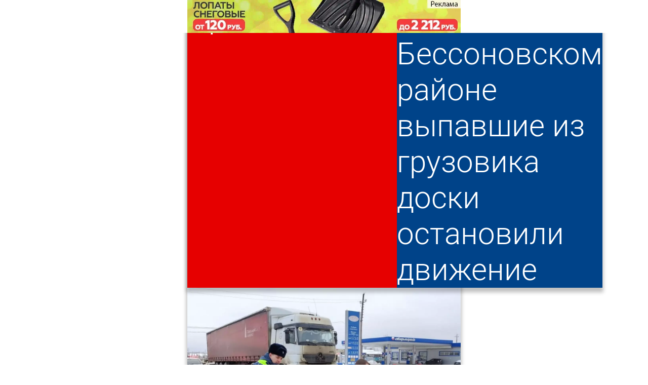

--- FILE ---
content_type: text/html; charset=utf-8
request_url: https://m.penzainform.ru/news/incidents/2023/12/05/v_bessonovskom_rajone_vipavshie_iz_gruzovika_doski_ostanovili_dvizhenie.html
body_size: 8474
content:
<!DOCTYPE HTML>
<html xmlns = "http://www.w3.org/1999/xhtml" xml:lang = "ru" lang = "ru" prefix = "og: http://ogp.me/ns#">

<head>

<title>В Бессоновском районе выпавшие из грузовика доски остановили движение</title>

<link rel = "manifest" href = "/manifest.webmanifest">

<link rel = "preconnect" href = "https://r.penzainform.ru">
<link rel = "preconnect" href = "https://i.penzainform.ru">
<link rel = "preconnect" href = "https://f.penzainform.ru">

<link rel = "apple-touch-icon" type = "image/png" href = "https://i.penzainform.ru/icons/apple-touch-icon.png">
<link rel = "icon" type = "image/x-icon" href = "https://i.penzainform.ru/icons/favicon-32.ico">
<link rel = "icon" type = "image/svg+xml" href = "https://i.penzainform.ru/icons/favicon.svg">

<link rel = "preload" href = "https://f.penzainform.ru/roboto.lat.woff2" type = "font/woff2" as = "font" crossorigin = "anonymous"/>
<link rel = "preload" href = "https://f.penzainform.ru/roboto.cyr.woff2" type = "font/woff2" as = "font" crossorigin = "anonymous"/>
<link rel = "preload" href = "https://f.penzainform.ru/noto-sans.woff2" type = "font/woff2" as = "font" crossorigin = "anonymous"/>
<link rel = "preload" href = "https://f.penzainform.ru/noto-sans.lat.woff2" type = "font/woff2" as = "font" crossorigin = "anonymous"/>
<link rel = "preload" href = "https://r.penzainform.ru/c/pi.mobile.css?version=1.26.3.32" as = "style">
<link rel = "preload" href = "https://r.penzainform.ru/j/pi.core.mobile.js?version=1.26.3.32" as = "script">
<link rel = "preload" href = "https://r.penzainform.ru/j/pi.mobile.js?version=1.26.3.32" as = "script">

<link rel = "alternate" title = "Новости в формате RSS" href = "https://rss.penzainform.ru/">

<link rel = "canonical"  href = "https://www.penzainform.ru/news/incidents/2023/12/05/v_bessonovskom_rajone_vipavshie_iz_gruzovika_doski_ostanovili_dvizhenie.html">
<link rel = "amphtml"  href = "https://www.penzainform.ru/news/incidents/2023/12/05/v_bessonovskom_rajone_vipavshie_iz_gruzovika_doski_ostanovili_dvizhenie.amp">

<meta http-equiv = "content-language" content = "ru">
<meta http-equiv = "tontent-type" content = "text/html; charset=utf-8">
<meta name = "title" content = "В Бессоновском районе выпавшие из грузовика доски остановили движение">
<meta name = "keywords" content = "происшествия, трасса, гибдд, водитель">
<meta name = "description" content = "Инцидент произошел на трассе М-5 в понедельник, 4 декабря. Шоферу пришлось экстренно затормозить, и из кузова на проезжую часть посыпался груз: десятки досок по 4 метра каждая.">
<meta name = "wmail-verification" content = "7ae6be08aa204930">
<meta name = "msvalidate.01" content = "0A6FE16B6BDF88AB875EA82CEB71B51E">
<meta name = "yandex-verification" content = "d74aadca38e1447f">
<meta name = "google-site-verification" content = "zrqhT3j7Qcg-gL2VzYXUmKc2M4Cdh5Bb98ll180Vmpg">
<meta name = "viewport" content = "width=device-width, height=device-height, initial-scale=1.0, maximum-scale=5.0, user-scalable=1">
<meta name = "format-detection" content = "telephone=no">
<meta name = "rbicwa:crumbs" content = "cd62880690fcee98bec7d0cf28975abc">
<meta name = "telegram:channel" content = "@PenzaInform">
<meta name = "referrer" content = "unsafe-url">

<meta property = "unixtime" content = "1769019494">
<meta property = "og:type" content = "article">
<meta property = "og:title" content = "В Бессоновском районе выпавшие из грузовика доски остановили движение">
<meta property = "og:image" content = "https://r.penzainform.ru/d/storage/news/0175/0005d4b7/492568-vbig.jpg">
<meta property = "og:description" content = "Инцидент произошел на трассе М-5 в понедельник, 4 декабря. Шоферу пришлось экстренно затормозить, и из кузова на проезжую часть посыпался груз: десятки досок по 4 метра каждая.">
<meta property = "og:url" content = "https://m.penzainform.ru/news/incidents/2023/12/05/v_bessonovskom_rajone_vipavshie_iz_gruzovika_doski_ostanovili_dvizhenie.html">
<meta property = "og:article:published_time" content = "2023-12-05T09:32:22+0300">
<meta property = "og:article:author" content = "ПензаИнформ">
<meta property = "og:article:section" content = "Происшествия">
<meta property = "og:site_name" content = "ПензаИнформ">

<link rel = "stylesheet" href = "https://r.penzainform.ru/c/pi.mobile.css?version=1.26.3.32">

<style>

:root {
	--head-spacer-height: calc(round(calc(0.12083333333333 * 100vw), 1px) + var(--ad-border-width) + var(--head-menu-height));
}

div.head-top>div.spacer { display: block; height: var(--head-spacer-height); width: 100%; margin: 0; padding: 0;  }
div.head-top>div.container>div.content>div.menu-ad-top { max-width: 100%; width: 100%; height: round(calc(0.12083333333333 * 100vw), 1px); border-bottom: solid var(--ad-border-width) var(--color-pi-red); }div.ad.ad-vertical-first { height: round(calc(1.3072916666667 * calc(100% - var(--block-margin-x)*2)), 1px); }
div.ad.ad-vertical-last { height: round(calc(1.3072916666667 * calc(100% - var(--block-margin-x)*2)), 1px); }
div.ad.ad-horizontal { margin: 0 0 var(--block-margin-x) 0; height: round(calc(0.12083333333333 * 100vw), 1px); }
</style>


<script src = "https://r.penzainform.ru/j/pi.core.mobile.js?version=1.26.3.32"></script>
<script>
rbAd.init ( 'rb4a8c096ca78d9eff2569852', 1 ).pushPlace ( 'm1' ).pushPlace ( 'm2' ).pushPlace ( 'm3' ).pushPlace ( 'm4' ).pushPlace ( 'm5' ).pushPlace ( 'm6' ).pushPlace ( 'm7' );
if ( typeof rbAd == 'object' && typeof rbAd.addImage == 'function' ) rbAd.addImage ( 'm2', { source : {"o":{"url":"aHR0cHM6Ly9iLnBlbnphaW5mb3JtLnJ1LzQ3MTAtby53ZWJw","w":720,"h":87,"r":0.12083333333333333},"b":{"url":"aHR0cHM6Ly9iLnBlbnphaW5mb3JtLnJ1LzQ3MTAtYi53ZWJw","w":540,"h":65,"r":0.12037037037037036},"m":{"url":"aHR0cHM6Ly9iLnBlbnphaW5mb3JtLnJ1LzQ3MTAtbS53ZWJw","w":360,"h":44,"r":0.12222222222222222},"s":{"url":"aHR0cHM6Ly9iLnBlbnphaW5mb3JtLnJ1LzQ3MTAtcy53ZWJw","w":216,"h":26,"r":0.12037037037037036}}, href : rbCore.b64.decode ( 'aHR0cHM6Ly9iLnBlbnphaW5mb3JtLnJ1L2dvLzQ3MTA=' ), title : rbCore.b64.decode ( '0JzQvtGPINCg0L7QtNC90Y8=' ), ratio : 0.120833333 } );if ( typeof rbAd == 'object' && typeof rbAd.addImage == 'function' ) rbAd.addImage ( 'm5', { source : {"o":{"url":"aHR0cHM6Ly9iLnBlbnphaW5mb3JtLnJ1LzQ3MTYtby53ZWJw","w":384,"h":502,"r":1.3072916666666667},"b":{"url":"aHR0cHM6Ly9iLnBlbnphaW5mb3JtLnJ1LzQ3MTYtYi53ZWJw","w":288,"h":377,"r":1.3090277777777777},"m":{"url":"aHR0cHM6Ly9iLnBlbnphaW5mb3JtLnJ1LzQ3MTYtbS53ZWJw","w":192,"h":251,"r":1.3072916666666667},"s":{"url":"aHR0cHM6Ly9iLnBlbnphaW5mb3JtLnJ1LzQ3MTYtcy53ZWJw","w":115,"h":151,"r":1.3130434782608695}}, href : rbCore.b64.decode ( 'aHR0cHM6Ly9iLnBlbnphaW5mb3JtLnJ1L2dvLzQ3MTY=' ), title : rbCore.b64.decode ( '0JzQmg==' ), ratio : 1.307291667 } );if ( typeof rbAd == 'object' && typeof rbAd.addImage == 'function' ) rbAd.addImage ( 'm6', { source : {"o":{"url":"aHR0cHM6Ly9iLnBlbnphaW5mb3JtLnJ1LzQ3MTgtby53ZWJw","w":384,"h":502,"r":1.3072916666666667},"b":{"url":"aHR0cHM6Ly9iLnBlbnphaW5mb3JtLnJ1LzQ3MTgtYi53ZWJw","w":288,"h":377,"r":1.3090277777777777},"m":{"url":"aHR0cHM6Ly9iLnBlbnphaW5mb3JtLnJ1LzQ3MTgtbS53ZWJw","w":192,"h":251,"r":1.3072916666666667},"s":{"url":"aHR0cHM6Ly9iLnBlbnphaW5mb3JtLnJ1LzQ3MTgtcy53ZWJw","w":115,"h":151,"r":1.3130434782608695}}, href : rbCore.b64.decode ( 'aHR0cHM6Ly9iLnBlbnphaW5mb3JtLnJ1L2dvLzQ3MTg=' ), title : rbCore.b64.decode ( '0YDQuNGB0LDQvQ==' ), ratio : 1.307291667 } );if ( typeof rbAd == 'object' && typeof rbAd.addImage == 'function' ) rbAd.addImage ( 'm7', { source : {"o":{"url":"aHR0cHM6Ly9iLnBlbnphaW5mb3JtLnJ1LzQ2NDctby53ZWJw","w":720,"h":87,"r":0.12083333333333333},"b":{"url":"aHR0cHM6Ly9iLnBlbnphaW5mb3JtLnJ1LzQ2NDctYi53ZWJw","w":540,"h":65,"r":0.12037037037037036},"m":{"url":"aHR0cHM6Ly9iLnBlbnphaW5mb3JtLnJ1LzQ2NDctbS53ZWJw","w":360,"h":44,"r":0.12222222222222222},"s":{"url":"aHR0cHM6Ly9iLnBlbnphaW5mb3JtLnJ1LzQ2NDctcy53ZWJw","w":216,"h":26,"r":0.12037037037037036}}, href : rbCore.b64.decode ( 'aHR0cHM6Ly9iLnBlbnphaW5mb3JtLnJ1L2dvLzQ2NDc=' ), title : rbCore.b64.decode ( '0J/QtdC90LfQsNCY0L3RhNC+0YDQvA==' ), ratio : 0.120833333 } );if ( typeof rbAd == 'object' && typeof rbAd.addVideo == 'function' ) rbAd.addVideo ( { source: rbCore.b64.decode ( 'aHR0cHM6Ly92aWRlby5wZW56YWluZm9ybS5ydS92L2FkamF4LzBmMGEubXA0' ), href: 'https://b.penzainform.ru/go/3850', title: '' } );</script>

</head>

<body>

<div class = "body">
	<div class = "head-top">
		<div class = "container">
			<div class = "content">
																						<!--noindex--><div class = "menu-ad-top ad" id = "m1_rb4a8c096ca78d9eff2569852" role = "banner"></div><!--/noindex-->
																			<div class = "menu-expand">
					<span title = "Меню" id = "siteMainMenu"></span>
				</div>
				<div class = "menu-search">
					<span title = "Поиск" id = "siteSearch"></span>
				</div>
				<div class = "logo">
					<a href = "/" title = "ПензаИнформ"></a>
				</div>
				<div class = "dl cl"></div>
				<div class = "line"></div>
				<div class = "dl cl"></div>
			</div>
		</div>
		<div class = "spacer"></div>
	</div>

	<section class = "items">
		<div class = "container">
			<div class = "content" role = "main">
<div class = "news">
	<div class = "news-item scroller-ancher" data-url = "/news/incidents/2023/12/05/v_bessonovskom_rajone_vipavshie_iz_gruzovika_doski_ostanovili_dvizhenie.html">
			
			<div class = "news-title scroller-attach">
				<div class = "news-title-border"></div>
				<div class = "news-title-line">
					<h1><a href = "/news/incidents/2023/12/05/v_bessonovskom_rajone_vipavshie_iz_gruzovika_doski_ostanovili_dvizhenie.html">В Бессоновском районе выпавшие из грузовика доски остановили движение</a></h1>
					<h2><a href = "/news/incidents/">Происшествия</a></h2>
				</div>
			</div>

			<div class = "img" data-pi-player-video-ad-enable = "true">
							<picture>
<source type = "image/webp" sizes = "(max-width: 140px) 140px, (max-width: 300px) 300px, (max-width: 460px) 460px, 100vw" srcset = "https://r.penzainform.ru/d/storage/news/0175/0005d4b7/492568-small.webp 140w, https://r.penzainform.ru/d/storage/news/0175/0005d4b7/492568-medium.webp 300w, https://r.penzainform.ru/d/storage/news/0175/0005d4b7/492568-big.webp 460w, https://r.penzainform.ru/d/storage/news/0175/0005d4b7/492568-vbig.webp 1380w">
<source type = "image/jpeg" sizes = "(max-width: 140px) 140px, (max-width: 300px) 300px, (max-width: 460px) 460px, 100vw" srcset = "https://r.penzainform.ru/d/storage/news/0175/0005d4b7/492568-small.jpg 140w, https://r.penzainform.ru/d/storage/news/0175/0005d4b7/492568-medium.jpg 300w, https://r.penzainform.ru/d/storage/news/0175/0005d4b7/492568-big.jpg 460w, https://r.penzainform.ru/d/storage/news/0175/0005d4b7/492568-vbig.jpg 1380w">
<img src = "https://r.penzainform.ru/d/storage/news/0175/0005d4b7/492568-vbig.jpg" fetchpriority = "high" title = "В Бессоновском районе выпавшие из грузовика доски остановили движение" alt = "В Бессоновском районе выпавшие из грузовика доски остановили движение" class = "m">
</picture>
									</div>

			<div class = "news-info">
				<div class = "news-info-date">
					<time datetime = "2023-12-05 09:32:22">5 декабря 2023, 09:32</time>
				</div>
			</div>


			<div class = "news-text formated">
							<p data-text-len="94">В Бессоновском районе потерянные водителем грузовика марки ГАЗ доски собрали сотрудники ГИБДД.</p>
<p data-text-len="176">Инцидент произошел на трассе М-5 в понедельник, 4 декабря. Шоферу пришлось экстренно затормозить, и из кузова на проезжую часть посыпался груз: десятки досок по 4 метра каждая.</p>
<p data-text-len="172" data-media-next="1">«При этом древесные изделия перекрыли правую полосу автомобильной дороги федерального значения», - сообщили в отделении пропаганды УГИБДД УМВД России по Пензенской области.</p>
<picture><source sizes="(max-width: 140px) 140px, (max-width: 300px) 300px, (max-width: 460px) 460px, 100vw" srcset="//r.penzainform.ru/d/storage/news/0175/0005d4b7/492569-small.webp 140w, //r.penzainform.ru/d/storage/news/0175/0005d4b7/492569-medium.webp 300w, //r.penzainform.ru/d/storage/news/0175/0005d4b7/492569-big.webp 460w, //r.penzainform.ru/d/storage/news/0175/0005d4b7/492569-vbig.webp 1380w" type="image/webp"><source sizes="(max-width: 140px) 140px, (max-width: 300px) 300px, (max-width: 460px) 460px, 100vw" srcset="//r.penzainform.ru/d/storage/news/0175/0005d4b7/492569-small.jpg 140w, //r.penzainform.ru/d/storage/news/0175/0005d4b7/492569-medium.jpg 300w, //r.penzainform.ru/d/storage/news/0175/0005d4b7/492569-big.jpg 460w, //r.penzainform.ru/d/storage/news/0175/0005d4b7/492569-vbig.jpg 1380w" type="image/jpeg"><img alt="В Бессоновском районе выпавшие из грузовика доски остановили движение" src="//r.penzainform.ru/d/storage/news/0175/0005d4b7/492569-big.jpg" data-src-original="//r.penzainform.ru/d/storage/news/0175/0005d4b7/492569-overbig.jpg" data-has-full="true" data-width="1600" data-height="1408" style="aspect-ratio: 460/258"/></picture>
<p data-text-len="130" data-media-next="1" data-media-prev="1">На помощь водителю пришли сотрудники Госавтоинспекции. Они дежурили неподалеку и увидели, как на трассе вдруг образовалась пробка.</p>
<picture><source sizes="(max-width: 140px) 140px, (max-width: 300px) 300px, (max-width: 460px) 460px, 100vw" srcset="//r.penzainform.ru/d/storage/news/0175/0005d4b7/492584-small.webp 140w, //r.penzainform.ru/d/storage/news/0175/0005d4b7/492584-medium.webp 300w, //r.penzainform.ru/d/storage/news/0175/0005d4b7/492584-big.webp 460w, //r.penzainform.ru/d/storage/news/0175/0005d4b7/492584-vbig.webp 1380w" type="image/webp"><source sizes="(max-width: 140px) 140px, (max-width: 300px) 300px, (max-width: 460px) 460px, 100vw" srcset="//r.penzainform.ru/d/storage/news/0175/0005d4b7/492584-small.jpg 140w, //r.penzainform.ru/d/storage/news/0175/0005d4b7/492584-medium.jpg 300w, //r.penzainform.ru/d/storage/news/0175/0005d4b7/492584-big.jpg 460w, //r.penzainform.ru/d/storage/news/0175/0005d4b7/492584-vbig.jpg 1380w" type="image/jpeg"><img alt="В Бессоновском районе выпавшие из грузовика доски остановили движение" src="//r.penzainform.ru/d/storage/news/0175/0005d4b7/492584-big.jpg" data-src-original="//r.penzainform.ru/d/storage/news/0175/0005d4b7/492584-overbig.jpg" data-has-full="true" data-width="1600" data-height="1200" style="aspect-ratio: 460/258"/></picture>
<p data-text-len="80" data-media-prev="1">Выяснив причину, правоохранители помогли погрузить доски и надежно их закрепить.</p>
<p data-text-len="128">«Шофер поблагодарил сотрудников за неравнодушие и помощь в сложной ситуации, после чего продолжил движение», - добавили в ГИБДД.</p>			
			
			</div>

			
						
			<div class = "dl_full">
								<div class = "news-info-source" data-name = "фото УГИБДД УМВД РФ по области" data-url = ""></div>
				
								<div class = "news-info-tags">
					<a href = "/tags/news/%D0%B2%D0%BE%D0%B4%D0%B8%D1%82%D0%B5%D0%BB%D1%8C/">водитель</a> <a href = "/tags/news/%D1%82%D1%80%D0%B0%D1%81%D1%81%D0%B0/">трасса</a> <a href = "/tags/news/%D0%B3%D0%B8%D0%B1%D0%B4%D0%B4/">гибдд</a>				</div>
				
				<div class = "emotion-action" data-title = "" data-url = "https://m.penzainform.ru/news/incidents/2023/12/05/v_bessonovskom_rajone_vipavshie_iz_gruzovika_doski_ostanovili_dvizhenie.html" data-units = "thumbsUp heart laughing angry cry thumbsDown ">Эмоции к новости</div>

							</div>
			<div class = "dl cl"></div>

				<div class = "dl_full">
						<div class = "dl_50">
				<div class = "ad ad-vertical ad-vertical-first" id = "m5_rb4a8c096ca78d9eff2569852"></div>
			</div>
									<div class = "dr_50">
				<div class = "ad ad-vertical ad-vertical-last" id = "m6_rb4a8c096ca78d9eff2569852"></div>
			</div>
					</div>
				<div class = "dl sp-2"></div>
	</div>


			<div class = "block-item scroller-ancher">
		<div class = "block-title scroller-attach">
			<div class = "block-title-line">
				<h1>Другие новости по теме</h1>
			</div>
		</div>

		<div class = "block-list">
			<ul>
							<li>
					<h2><a href = "/news/crime/2025/12/27/bil_nevnimatelen_v_penze_osudyat_pensionera_sbivshego_peshehoda.html">Был невнимателен: в Пензе осудят пенсионера, сбившего пешехода</a></h2>
										<div class = "block-list-info">
						<span class = "news-date-time">27 декабря 2025 12:38</span>
						<span class = "news-category">Криминал</span>
					</div>
									</li>
							<li>
					<h2><a href = "/news/life/2025/12/27/na_doroge_v_kolishlej_devushka_reshila_proteret_fari_i_popala_v_bedu.html">На дороге в Колышлей девушка решила протереть фары и попала в беду</a></h2>
										<div class = "block-list-info">
						<span class = "news-date-time">27 декабря 2025 10:17</span>
						<span class = "news-category">Из жизни</span>
					</div>
									</li>
							<li>
					<h2><a href = "/news/social/2025/12/26/na_ulitce_bakunina_v_penze_chastichno_perekrili_dorogu.html">На улице Бакунина в Пензе частично перекрыли дорогу</a></h2>
										<div class = "block-list-info">
						<span class = "news-date-time">26 декабря 2025 18:12</span>
						<span class = "news-category">Общество</span>
					</div>
									</li>
							<li>
					<h2><a href = "/news/incidents/2025/12/26/stalo_izvestno_o_postradavshih_v_massovom_dtp_v_ramzae.html">Стало известно о пострадавших в массовом ДТП в Рамзае</a></h2>
										<div class = "block-list-info">
						<span class = "news-date-time">26 декабря 2025 10:37</span>
						<span class = "news-category">Происшествия</span>
					</div>
									</li>
							<li>
					<h2><a href = "/news/social/2025/12/26/na_trasse_m-5_v_ramzae_dejstvuet_revers_iz-za_dtp.html">На трассе М-5 в Рамзае действует реверс из-за ДТП</a></h2>
										<div class = "block-list-info">
						<span class = "news-date-time">26 декабря 2025 09:13</span>
						<span class = "news-category">Общество</span>
					</div>
									</li>
							<li>
					<h2><a href = "/news/incidents/2025/12/25/v_belinskom_rajone_v_odnom_dtp_postradali_shest_chelovek.html">В Белинском районе в одном ДТП пострадали шесть человек</a></h2>
										<div class = "block-list-info">
						<span class = "news-date-time">25 декабря 2025 10:15</span>
						<span class = "news-category">Происшествия</span>
					</div>
									</li>
							<li>
					<h2><a href = "/news/social/2025/12/24/mashina_dlya_semi_perechisleni_preimushestva_krossovera_omoda_c7.html">Машина для семьи: перечислены преимущества кроссовера Omoda C7</a></h2>
										<div class = "block-list-info">
						<span class = "news-date-time">24 декабря 2025 17:08</span>
						<span class = "news-category">Общество</span>
					</div>
									</li>
							<li>
					<h2><a href = "/news/social/2025/12/24/obyasneno_pochemu_svetofor_na_leningradskoj_budet_bez_tajmera.html">Объяснено, почему светофор на Ленинградской будет без таймера</a></h2>
										<div class = "block-list-info">
						<span class = "news-date-time">24 декабря 2025 15:39</span>
						<span class = "news-category">Общество</span>
					</div>
									</li>
							<li>
					<h2><a href = "/news/social/2025/12/24/opublikovan_grafik_raboti_podrazdelenij_mreo_v_prazdniki.html">Опубликован график работы подразделений МРЭО в праздники</a></h2>
										<div class = "block-list-info">
						<span class = "news-date-time">24 декабря 2025 11:34</span>
						<span class = "news-category">Общество</span>
					</div>
									</li>
							<li>
					<h2><a href = "/news/social/2025/12/24/sneg_s_ulitc_penzi_poprosili_ne_vivozit_po_utram.html">Снег с улиц Пензы попросили не вывозить по утрам</a></h2>
										<div class = "block-list-info">
						<span class = "news-date-time">24 декабря 2025 10:44</span>
						<span class = "news-category">Общество</span>
					</div>
									</li>
						</ul>
		</div>
		<div class = "dl cl"></div>

				<div class = "dl_full">
			<div class = "ad ad-horizontal" id = "m7_rb4a8c096ca78d9eff2569852"></div>
		</div>
		<div class = "dl sp-2"></div>
		<div class = "dl cl"></div>
			</div>
		
	<div class = "block-item scroller-ancher">
	<div class = "block-title scroller-attach">
		<div class = "block-title-line">
			<h1>Погода и курсы валют в Пензе</h1>
		</div>
	</div>

	<div class = "dl sp-2"></div>

	<div class = "dl">
		<div class = "block-wc">
			<p class = "block-wc-w">Сегодня &mdash; облачно, -15 ... -14</p>
			<p class = "block-wc-w">Завтра &mdash; облачно, -13 ... -12</p>
			<p class = "block-wc-c">Цена EUR &mdash; 90.72 руб.</p>
			<p class = "block-wc-c">Цена USD &mdash; 77.52 руб.</p>
		</div>
	</div>

	<div class = "dl cl"></div>
</div>
</div>

<div id = "divPreloaderState-news" data-text = "Показываем новости по теме" class = "preloader-state"></div>
			</div>
		</div>
	</section>

	<div class = "dl cl"></div>

		<div id = "idContentPreloader" class = "content-preloader" data-source = "news-item" data-source-url = "https://m.penzainform.ru/news/incidents/2023/12/05/v_bessonovskom_rajone_vipavshie_iz_gruzovika_doski_ostanovili_dvizhenie.html" data-state-e = "#divPreloaderState-news"></div>
	
	<footer>
		<div class = "foother">
			<div class = "container">
				<div class = "content">
					<div class = "dl">
						<div class = "social" rel = "tpl-foother-social">
							<div class = "social-icons">
								<ul>
									<li class = "tg"><a href = "https://t.me/penzainform" title = "Канал Penzainform в Telegram"><img src = "https://i.penzainform.ru/icons/soc-tg.w.svg" alt = "Телеграм канал Penzainform"></a></li>
									<li class = "ok"><a href = "https://www.odnoklassniki.ru/group/51089788174487" title = "Penzainform в Одноклассниках"><img src = "https://i.penzainform.ru/icons/soc-ok.w.svg" alt = "Penzainform в одноклассниках"></a></li>
									<li class = "vk"><a href = "https://vk.com/penzainform" title = "Сообщество ВКонтакте"><img src = "https://i.penzainform.ru/icons/soc-vk.w.svg" alt = "Телеграм канал в ВКокнтакте"></a></li>
									<li class = "zen"><a href = "https://dzen.ru/penzainform.ru" title = "Канал Penzainform в Дзен"><img src = "https://i.penzainform.ru/icons/soc-zen.w.svg" alt = "Канал Penzainform в Яндекс"></a></li>
									<li class = "max"><a href = "https://max.ru/penzainform" target = "_blank" title = "PenzaInform в MAX" rel = "nofollow"><img alt = "PenzaInform в MAX" src = "https://i.penzainform.ru/icons/soc-max.w.svg"></a>
									<li class = "rss"><a href = "https://rss.penzainform.ru/" title = "RSS Penzainform"><img src = "https://i.penzainform.ru/icons/soc-rss.w.svg" alt = "RSS Penzainform"></a></li>
								</ul>
							</div>
						</div>

						<div class = "name" rel = "tpl-foother-name">
							<p>Сетевое издание СМИ &#0171;ПензаИнформ&#0187;, &copy; 2011&mdash;2026</p>
							<p><a href = "/" onclick = "return penzainform_pc ( );">Перейти на ПК версию</a></p>
						</div>

						<div class = "right" rel = "tpl-foother-right"></div>
						<div class = "accept" rel = "tpl-fother-accept"></div>
						<div class = "w18plus" rel = "tpl-foother-w18plus"></div>
					</div>
				</div>
			</div>
		</div>
	</footer>
</div>

</body>


<script>

function	penzainform_afterLoaded ( ) {
	rbCore.readyCall ( );

	$( document ).ready ( function ( ) {
		 $( '#idContentPreloader' ).contentPreloader ( {
		 	render: $( 'section.items>div.container>div.content>div.news' ),
		 	onAdd: function ( e ) {
		 		$( e ).scrollerAncher ( );
		 		$( e ).siteItemNews ( );
		 		$( e ).find ( '.content-share' ).contentShare ( );
		 		$( e ).find ( '.emotion-action' ).emotionAction ( );

		 		rbAd.renderPushed ( );
		 	}
		 } ); 
	} );

	$( document ).ready ( function ( ) {
		$( '.scroller-ancher' ).scrollerAncher ( );
		$( '.content-share' ).contentShare ( );
		$( '.emotion-action' ).emotionAction ( );
		$( '.news-item' ).siteItemNews ( );
		$( '.site-tabs' ).siteTabs ( );
		$( '.voting-action' ).votingAction ( );

		$( '#siteMainMenu' ).siteMenu ( );
		$( '#siteSearch' ).siteSearch ( );
		$( '#siteAuth' ).siteAuth ( );

//		$( '#siteSearch' ).click ( );
		rbAd.renderPushed ( );

		
	} );

	window.setTimeout ( ( ) => { window.yaContextCb.push ( ( ) => { Ya.Context.AdvManager.render ( { blockId: 'R-A-108562-39', type: 'fullscreen', platform: 'touch' } ) } ) }, 3000 );

	$( 'div.news-item div.img.video[data-pi-player="yes"]' ).each ( function ( ) {
		if ( typeof rbAd == 'object' && typeof rbAd.video == 'object' ) {
			if ( $( this ).attr ( 'data-pi-player-video-ad-enable' ) == 'true' ) {
				$( this ).attr ( 'data-pi-player-video-ad', rbAd.video.source );
				$( this ).attr ( 'data-pi-player-video-ad-href', rbAd.video.href );

				if ( typeof rbAd.video.title != 'undefined' ) $( this ).attr ( 'pi-player-video-ad-copy', rbAd.video.title );
			}
		}

		$( this ).PIPlayer ( {
			zIndex: 256,
			isMobile: 0,
			eventStart: function ( ) {
				$( '<iframe src = "https://video.penzainform.ru/counter.html" style = "width: 1px; height: 1px; z-index: -9999;"></iframe>' ).attr ( 'id', 'frameVideoCounter' ).hide ( ).appendTo ( document.body );
			}
		} );
	} );
}

</script>

<script>

var	penzainform_counters = function ( ) {
	var i = [ new Image ( ), new Image ( ), new Image ( ) ];

	i.forEach ( ( e ) => {
		e.style.position = 'absolute';
		e.style.width = e.style.height = 1;
		e.left = e.top = -1000;
	} );

	i [ 0 ].src = 'https://mc.yandex.ru/watch/11539460';
	i [ 1 ].src = 'https://counter.yadro.ru/hit?r' + escape(document.referrer) + ((typeof(screen)=="undefined")?"" : ";s"+screen.width+"*"+screen.height+"*" + (screen.colorDepth?screen.colorDepth:screen.pixelDepth)) + ";u"+escape(document.URL) +  ";" +Math.random();
	i [ 2 ].src = 'https://top-fwz1.mail.ru/counter?id=2311914';
}

var penzainform_loaded = function ( ) { window.setTimeout ( function ( ) { penzainform_afterLoaded ( ); }, 100 ); }
var penzainform_pc = function ( ) { $.cookie ( 'pi_pc_version', 1, { domain : '.penzainform.ru', path : '/' } ); document.location.replace ( 'https://www.penzainform.ru/' ); return false; }

window.yaContextCb = window.yaContextCb || [ ];
window.setTimeout ( penzainform_counters, 1000 );

</script>

<script src = "https://r.penzainform.ru/j/pi.mobile.js?version=1.26.3.32" defer></script>

<script type = "application/ld+json">{"@type":"NewsArticle","@context":"http:\/\/schema.org","author":{"@type":"Organization","name":"\u041f\u0435\u043d\u0437\u0430\u0418\u043d\u0444\u043e\u0440\u043c","url":"https:\/\/www.penzainform.ru\/"},"name":"\u0412 \u0411\u0435\u0441\u0441\u043e\u043d\u043e\u0432\u0441\u043a\u043e\u043c \u0440\u0430\u0439\u043e\u043d\u0435 \u0432\u044b\u043f\u0430\u0432\u0448\u0438\u0435 \u0438\u0437 \u0433\u0440\u0443\u0437\u043e\u0432\u0438\u043a\u0430 \u0434\u043e\u0441\u043a\u0438 \u043e\u0441\u0442\u0430\u043d\u043e\u0432\u0438\u043b\u0438 \u0434\u0432\u0438\u0436\u0435\u043d\u0438\u0435","headline":"\u0412 \u0411\u0435\u0441\u0441\u043e\u043d\u043e\u0432\u0441\u043a\u043e\u043c \u0440\u0430\u0439\u043e\u043d\u0435 \u0432\u044b\u043f\u0430\u0432\u0448\u0438\u0435 \u0438\u0437 \u0433\u0440\u0443\u0437\u043e\u0432\u0438\u043a\u0430 \u0434\u043e\u0441\u043a\u0438 \u043e\u0441\u0442\u0430\u043d\u043e\u0432\u0438\u043b\u0438 \u0434\u0432\u0438\u0436\u0435\u043d\u0438\u0435","mainEntityOfPage":"https:\/\/m.penzainform.ru\/news\/incidents\/2023\/12\/05\/v_bessonovskom_rajone_vipavshie_iz_gruzovika_doski_ostanovili_dvizhenie.html","datePublished":"2023-12-05T09:32:22+0300","dateModified":"2023-12-05T09:32:22+0300","publisher":{"@type":"Organization","logo":{"@type":"ImageObject","url":"https:\/\/i.penzainform.ru\/penzainform_logo.png"},"name":"\u041f\u0435\u043d\u0437\u0430\u0418\u043d\u0444\u043e\u0440\u043c"},"articleBody":"\n<p>\u0412 \u0411\u0435\u0441\u0441\u043e\u043d\u043e\u0432\u0441\u043a\u043e\u043c \u0440\u0430\u0439\u043e\u043d\u0435 \u043f\u043e\u0442\u0435\u0440\u044f\u043d\u043d\u044b\u0435 \u0432\u043e\u0434\u0438\u0442\u0435\u043b\u0435\u043c \u0433\u0440\u0443\u0437\u043e\u0432\u0438\u043a\u0430 \u043c\u0430\u0440\u043a\u0438 \u0413\u0410\u0417 \u0434\u043e\u0441\u043a\u0438 \u0441\u043e\u0431\u0440\u0430\u043b\u0438 \u0441\u043e\u0442\u0440\u0443\u0434\u043d\u0438\u043a\u0438 \u0413\u0418\u0411\u0414\u0414.<\/p>\n<p>\u0418\u043d\u0446\u0438\u0434\u0435\u043d\u0442 \u043f\u0440\u043e\u0438\u0437\u043e\u0448\u0435\u043b \u043d\u0430 \u0442\u0440\u0430\u0441\u0441\u0435 \u041c-5 \u0432 \u043f\u043e\u043d\u0435\u0434\u0435\u043b\u044c\u043d\u0438\u043a, 4 \u0434\u0435\u043a\u0430\u0431\u0440\u044f. \u0428\u043e\u0444\u0435\u0440\u0443 \u043f\u0440\u0438\u0448\u043b\u043e\u0441\u044c \u044d\u043a\u0441\u0442\u0440\u0435\u043d\u043d\u043e \u0437\u0430\u0442\u043e\u0440\u043c\u043e\u0437\u0438\u0442\u044c, \u0438 \u0438\u0437 \u043a\u0443\u0437\u043e\u0432\u0430 \u043d\u0430 \u043f\u0440\u043e\u0435\u0437\u0436\u0443\u044e \u0447\u0430\u0441\u0442\u044c \u043f\u043e\u0441\u044b\u043f\u0430\u043b\u0441\u044f \u0433\u0440\u0443\u0437: \u0434\u0435\u0441\u044f\u0442\u043a\u0438 \u0434\u043e\u0441\u043e\u043a \u043f\u043e 4 \u043c\u0435\u0442\u0440\u0430 \u043a\u0430\u0436\u0434\u0430\u044f.<\/p>\n<p>\u00ab\u041f\u0440\u0438 \u044d\u0442\u043e\u043c \u0434\u0440\u0435\u0432\u0435\u0441\u043d\u044b\u0435 \u0438\u0437\u0434\u0435\u043b\u0438\u044f \u043f\u0435\u0440\u0435\u043a\u0440\u044b\u043b\u0438 \u043f\u0440\u0430\u0432\u0443\u044e \u043f\u043e\u043b\u043e\u0441\u0443 \u0430\u0432\u0442\u043e\u043c\u043e\u0431\u0438\u043b\u044c\u043d\u043e\u0439 \u0434\u043e\u0440\u043e\u0433\u0438 \u0444\u0435\u0434\u0435\u0440\u0430\u043b\u044c\u043d\u043e\u0433\u043e \u0437\u043d\u0430\u0447\u0435\u043d\u0438\u044f\u00bb, - \u0441\u043e\u043e\u0431\u0449\u0438\u043b\u0438 \u0432 \u043e\u0442\u0434\u0435\u043b\u0435\u043d\u0438\u0438 \u043f\u0440\u043e\u043f\u0430\u0433\u0430\u043d\u0434\u044b \u0423\u0413\u0418\u0411\u0414\u0414 \u0423\u041c\u0412\u0414 \u0420\u043e\u0441\u0441\u0438\u0438 \u043f\u043e \u041f\u0435\u043d\u0437\u0435\u043d\u0441\u043a\u043e\u0439 \u043e\u0431\u043b\u0430\u0441\u0442\u0438.<\/p>\n<p>\n\n\n<img alt=\"\u0412 \u0411\u0435\u0441\u0441\u043e\u043d\u043e\u0432\u0441\u043a\u043e\u043c \u0440\u0430\u0439\u043e\u043d\u0435 \u0432\u044b\u043f\u0430\u0432\u0448\u0438\u0435 \u0438\u0437 \u0433\u0440\u0443\u0437\u043e\u0432\u0438\u043a\u0430 \u0434\u043e\u0441\u043a\u0438 \u043e\u0441\u0442\u0430\u043d\u043e\u0432\u0438\u043b\u0438 \u0434\u0432\u0438\u0436\u0435\u043d\u0438\u0435\" src=\"\/\/r.penzainform.ru\/d\/storage\/news\/0175\/0005d4b7\/492569-big.jpg\" attr-src-original=\"\/\/r.penzainform.ru\/d\/storage\/news\/0175\/0005d4b7\/492569-overbig.jpg\" attr-has-full=\"true\" data-width=\"1600\" data-height=\"1408\" style=\"display: block; aspect-ratio: 1.78\">\n\n<\/p>\n<p>\u041d\u0430 \u043f\u043e\u043c\u043e\u0449\u044c \u0432\u043e\u0434\u0438\u0442\u0435\u043b\u044e \u043f\u0440\u0438\u0448\u043b\u0438 \u0441\u043e\u0442\u0440\u0443\u0434\u043d\u0438\u043a\u0438 \u0413\u043e\u0441\u0430\u0432\u0442\u043e\u0438\u043d\u0441\u043f\u0435\u043a\u0446\u0438\u0438. \u041e\u043d\u0438 \u0434\u0435\u0436\u0443\u0440\u0438\u043b\u0438 \u043d\u0435\u043f\u043e\u0434\u0430\u043b\u0435\u043a\u0443 \u0438 \u0443\u0432\u0438\u0434\u0435\u043b\u0438, \u043a\u0430\u043a \u043d\u0430 \u0442\u0440\u0430\u0441\u0441\u0435 \u0432\u0434\u0440\u0443\u0433 \u043e\u0431\u0440\u0430\u0437\u043e\u0432\u0430\u043b\u0430\u0441\u044c \u043f\u0440\u043e\u0431\u043a\u0430. <\/p>\n<p>\n\n\n<img alt=\"\u0412 \u0411\u0435\u0441\u0441\u043e\u043d\u043e\u0432\u0441\u043a\u043e\u043c \u0440\u0430\u0439\u043e\u043d\u0435 \u0432\u044b\u043f\u0430\u0432\u0448\u0438\u0435 \u0438\u0437 \u0433\u0440\u0443\u0437\u043e\u0432\u0438\u043a\u0430 \u0434\u043e\u0441\u043a\u0438 \u043e\u0441\u0442\u0430\u043d\u043e\u0432\u0438\u043b\u0438 \u0434\u0432\u0438\u0436\u0435\u043d\u0438\u0435\" src=\"\/\/r.penzainform.ru\/d\/storage\/news\/0175\/0005d4b7\/492584-big.jpg\" attr-src-original=\"\/\/r.penzainform.ru\/d\/storage\/news\/0175\/0005d4b7\/492584-overbig.jpg\" attr-has-full=\"true\" data-width=\"1600\" data-height=\"1200\" style=\"display: block; aspect-ratio: 1.78\">\n\n<\/p>\n<p>\u0412\u044b\u044f\u0441\u043d\u0438\u0432 \u043f\u0440\u0438\u0447\u0438\u043d\u0443, \u043f\u0440\u0430\u0432\u043e\u043e\u0445\u0440\u0430\u043d\u0438\u0442\u0435\u043b\u0438 \u043f\u043e\u043c\u043e\u0433\u043b\u0438 \u043f\u043e\u0433\u0440\u0443\u0437\u0438\u0442\u044c \u0434\u043e\u0441\u043a\u0438 \u0438 \u043d\u0430\u0434\u0435\u0436\u043d\u043e \u0438\u0445 \u0437\u0430\u043a\u0440\u0435\u043f\u0438\u0442\u044c. <\/p>\n<p>\u00ab\u0428\u043e\u0444\u0435\u0440 \u043f\u043e\u0431\u043b\u0430\u0433\u043e\u0434\u0430\u0440\u0438\u043b \u0441\u043e\u0442\u0440\u0443\u0434\u043d\u0438\u043a\u043e\u0432 \u0437\u0430 \u043d\u0435\u0440\u0430\u0432\u043d\u043e\u0434\u0443\u0448\u0438\u0435 \u0438 \u043f\u043e\u043c\u043e\u0449\u044c \u0432 \u0441\u043b\u043e\u0436\u043d\u043e\u0439 \u0441\u0438\u0442\u0443\u0430\u0446\u0438\u0438, \u043f\u043e\u0441\u043b\u0435 \u0447\u0435\u0433\u043e \u043f\u0440\u043e\u0434\u043e\u043b\u0436\u0438\u043b \u0434\u0432\u0438\u0436\u0435\u043d\u0438\u0435\u00bb, - \u0434\u043e\u0431\u0430\u0432\u0438\u043b\u0438 \u0432 \u0413\u0418\u0411\u0414\u0414.<\/p>\n","image":{"@type":"ImageObject","url":"https:\/\/r.penzainform.ru\/d\/storage\/news\/0175\/0005d4b7\/492568-vbig.jpg"}}</script>
<script type = "application/ld+json">{"@type":"BreadcrumbList","@context":"http:\/\/schema.org","itemListElement":[{"@type":"ListItem","position":1,"name":"\u0413\u043b\u0430\u0432\u043d\u043e\u0435","item":"https:\/\/m.penzainform.ru\/"},{"@type":"ListItem","position":2,"name":"\u041d\u043e\u0432\u043e\u0441\u0442\u0438","item":"https:\/\/m.penzainform.ru\/news\/"},{"@type":"ListItem","position":3,"name":"\u041f\u0440\u043e\u0438\u0441\u0448\u0435\u0441\u0442\u0432\u0438\u044f","item":"https:\/\/m.penzainform.ru\/news\/incidents\/"},{"@type":"ListItem","position":4,"name":"\u0412 \u0411\u0435\u0441\u0441\u043e\u043d\u043e\u0432\u0441\u043a\u043e\u043c \u0440\u0430\u0439\u043e\u043d\u0435 \u0432\u044b\u043f\u0430\u0432\u0448\u0438\u0435 \u0438\u0437 \u0433\u0440\u0443\u0437\u043e\u0432\u0438\u043a\u0430 \u0434\u043e\u0441\u043a\u0438 \u043e\u0441\u0442\u0430\u043d\u043e\u0432\u0438\u043b\u0438 \u0434\u0432\u0438\u0436\u0435\u043d\u0438\u0435","item":"https:\/\/m.penzainform.ru\/news\/incidents\/2023\/12\/05\/v_bessonovskom_rajone_vipavshie_iz_gruzovika_doski_ostanovili_dvizhenie.html"}]}</script>
<style>
@font-face { font-family: 'Roboto'; font-display: swap; font-style: normal; font-weight: 300; font-stretch: 100%; src: url(https://f.penzainform.ru/roboto.lat.woff2) format('woff2'); unicode-range: U+0000-00FF, U+0131, U+0152-0153, U+02BB-02BC, U+02C6, U+02DA, U+02DC, U+0304, U+0308, U+0329, U+2000-206F, U+20AC, U+2122, U+2191, U+2193, U+2212, U+2215, U+FEFF, U+FFFD; }
@font-face { font-family: 'Roboto'; font-display: swap; font-style: normal; font-weight: 300; font-stretch: 100%; src: url(https://f.penzainform.ru/roboto.cyr.woff2) format('woff2'); unicode-range: U+0301, U+0400-045F, U+0490-0491, U+04B0-04B1, U+2116; }
@font-face { font-family: 'Noto Sans'; font-display: swap; font-style: normal; font-weight: 300; font-display: swap; src: url(https://f.penzainform.ru/noto-sans.woff2) format('woff2'); unicode-range: U+0301, U+0400-045F, U+0490-0491, U+04B0-04B1, U+2116; }
@font-face { font-family: 'Noto Sans'; font-display: swap; font-style: normal; font-weight: 300; font-display: swap; src: url(https://f.penzainform.ru/noto-sans.lat.woff2) format('woff2'); unicode-range: U+0000-00FF, U+0131, U+0152-0153, U+02BB-02BC, U+02C6, U+02DA, U+02DC, U+0304, U+0308, U+0329, U+2000-206F, U+2074, U+20AC, U+2122, U+2191, U+2193, U+2212, U+2215, U+FEFF, U+FFFD; }
</style>

</html>

--- FILE ---
content_type: image/svg+xml
request_url: https://i.penzainform.ru/icons/soc-ok.w.svg
body_size: 1387
content:
<svg xmlns="http://www.w3.org/2000/svg" x="0px" y="0px" width="100" height="100" viewBox="0,0,256,256">
<g fill="#ffffff" fill-rule="nonzero" stroke="none" stroke-width="1" stroke-linecap="butt" stroke-linejoin="miter" stroke-miterlimit="10" stroke-dasharray="" stroke-dashoffset="0" font-family="none" font-weight="none" font-size="none" text-anchor="none" style="mix-blend-mode: normal"><g transform="scale(5.12,5.12)"><path d="M9,4c-2.76,0 -5,2.24 -5,5v32c0,2.76 2.24,5 5,5h32c2.76,0 5,-2.24 5,-5v-32c0,-2.76 -2.24,-5 -5,-5zM25,9c4.42,0 8,3.58 8,8c0,4.42 -3.58,8 -8,8c-4.42,0 -8,-3.58 -8,-8c0,-4.42 3.58,-8 8,-8zM25,13c-2.20914,0 -4,1.79086 -4,4c0,2.20914 1.79086,4 4,4c2.20914,0 4,-1.79086 4,-4c0,-2.20914 -1.79086,-4 -4,-4zM33,26.49023c0.63,0 1.25062,0.29937 1.64063,0.85938c0.63,0.9 0.41,2.15125 -0.5,2.78125c-1.5,1.05 -3.15063,1.80906 -4.89062,2.28906l5.16016,5.16992c0.79,0.78 0.79,2.04031 0,2.82031c-0.39,0.39 -0.90016,0.58984 -1.41016,0.58984c-0.51,0 -1.02016,-0.19984 -1.41016,-0.58984l-6.58984,-6.58008l-6.58984,6.58008c-0.39,0.39 -0.90016,0.58984 -1.41016,0.58984c-0.51,0 -1.02016,-0.19984 -1.41016,-0.58984c-0.79,-0.78 -0.79,-2.04031 0,-2.82031l5.16016,-5.16992c-1.73,-0.48 -3.38086,-1.2293 -4.88086,-2.2793c-0.9,-0.63 -1.13,-1.87125 -0.5,-2.78125c0.39,-0.56 1.01039,-0.85937 1.65039,-0.85937c0.39,0 0.79062,0.11938 1.14063,0.35938c2.01,1.4 4.37984,2.14063 6.83984,2.14063c2.47,0 4.83938,-0.74039 6.85938,-2.15039c0.34,-0.24 0.74063,-0.35937 1.14063,-0.35937z"></path></g></g>
</svg>

--- FILE ---
content_type: image/svg+xml
request_url: https://i.penzainform.ru/icons/soc-zen.w.svg
body_size: 1469
content:
<svg xmlns="http://www.w3.org/2000/svg" x="0px" y="0px" width="100" height="100" viewBox="0,0,256,256">
<g fill="#ffffff" fill-rule="nonzero" stroke="none" stroke-width="1" stroke-linecap="butt" stroke-linejoin="miter" stroke-miterlimit="10" stroke-dasharray="" stroke-dashoffset="0" font-family="none" font-weight="none" font-size="none" text-anchor="none" style="mix-blend-mode: normal"><g transform="scale(5.12,5.12)"><path d="M46.894,23.986c0.004,0 0.007,0 0.011,0c0.279,0 0.545,-0.117 0.734,-0.322c0.192,-0.208 0.287,-0.487 0.262,-0.769c-1.004,-11.043 -9.747,-19.789 -20.791,-20.795c-0.28,-0.022 -0.562,0.069 -0.77,0.262c-0.208,0.192 -0.324,0.463 -0.321,0.746c0.174,14.676 2.11,20.673 20.875,20.878zM46.894,26.014c-18.765,0.205 -20.7,6.202 -20.874,20.878c-0.003,0.283 0.113,0.554 0.321,0.746c0.186,0.171 0.429,0.266 0.679,0.266c0.03,0 0.061,-0.001 0.091,-0.004c11.044,-1.006 19.787,-9.751 20.79,-20.795c0.025,-0.282 -0.069,-0.561 -0.262,-0.769c-0.193,-0.208 -0.462,-0.311 -0.745,-0.322zM22.823,2.105c-11.009,1.035 -19.724,9.779 -20.723,20.792c-0.025,0.282 0.069,0.561 0.262,0.769c0.189,0.205 0.456,0.321 0.734,0.321c0.004,0 0.008,0 0.012,0c18.703,-0.215 20.634,-6.209 20.81,-20.875c0.003,-0.283 -0.114,-0.555 -0.322,-0.747c-0.21,-0.192 -0.491,-0.286 -0.773,-0.26zM3.107,26.013c-0.311,-0.035 -0.555,0.113 -0.746,0.321c-0.192,0.208 -0.287,0.487 -0.262,0.769c0.999,11.013 9.715,19.757 20.724,20.792c0.031,0.003 0.063,0.004 0.094,0.004c0.25,0 0.492,-0.094 0.678,-0.265c0.208,-0.192 0.325,-0.464 0.322,-0.747c-0.176,-14.665 -2.106,-20.659 -20.81,-20.874z"></path></g></g>
</svg>


--- FILE ---
content_type: image/svg+xml
request_url: https://i.penzainform.ru/icons/soc-vk.w.svg
body_size: 1535
content:
<svg xmlns="http://www.w3.org/2000/svg" x="0px" y="0px" width="100" height="100" viewBox="0,0,256,256">
<g fill="#ffffff" fill-rule="nonzero" stroke="none" stroke-width="1" stroke-linecap="butt" stroke-linejoin="miter" stroke-miterlimit="10" stroke-dasharray="" stroke-dashoffset="0" font-family="none" font-weight="none" font-size="none" text-anchor="none" style="mix-blend-mode: normal"><g transform="scale(5.12,5.12)"><path d="M41,4h-32c-2.76,0 -5,2.24 -5,5v32c0,2.76 2.24,5 5,5h32c2.76,0 5,-2.24 5,-5v-32c0,-2.76 -2.24,-5 -5,-5zM37.72,33l-3.73,-0.01c0,0 -0.08,0.01 -0.21,0.01c-0.3,0 -0.92,-0.08 -1.65,-0.58c-1.31,-0.91 -2.56,-3.17 -3.55,-3.17c-0.07,0 -0.13,0.01 -0.19,0.03c-0.86,0.27 -1.12,1.13 -1.12,2.18c0,0.37 -0.26,0.54 -0.96,0.54h-1.93c-2.16,0 -4.25,-0.05 -6.6,-2.62c-3.46,-3.79 -6.7,-10.53 -6.7,-10.53c0,0 -0.18,-0.39 0.01,-0.62c0.18,-0.21 0.6,-0.23 0.76,-0.23c0.04,0 0.06,0 0.06,0h4c0,0 0.37,0.07 0.64,0.27c0.23,0.17 0.35,0.48 0.35,0.48c0,0 0.68,1.32 1.53,2.81c1.43,2.46 2.2,3.28 2.75,3.28c0.09,0 0.18,-0.02 0.27,-0.07c0.82,-0.45 0.58,-4.09 0.58,-4.09c0,0 0.01,-1.32 -0.42,-1.9c-0.33,-0.46 -0.96,-0.59 -1.24,-0.63c-0.22,-0.03 0.14,-0.55 0.62,-0.79c0.62,-0.3 1.65,-0.36 2.89,-0.36h0.6c1.17,0.02 1.2,0.14 1.66,0.25c1.38,0.33 0.91,1.62 0.91,4.71c0,0.99 -0.18,2.38 0.53,2.85c0.05,0.03 0.12,0.05 0.21,0.05c0.46,0 1.45,-0.59 3.03,-3.26c0.88,-1.52 1.56,-3.03 1.56,-3.03c0,0 0.15,-0.27 0.38,-0.41c0.22,-0.13 0.22,-0.13 0.51,-0.13h0.03c0.32,0 3.5,-0.03 4.2,-0.03h0.08c0.67,0 1.28,0.01 1.39,0.42c0.16,0.62 -0.49,1.73 -2.2,4.03c-2.82,3.77 -3.14,3.49 -0.8,5.67c2.24,2.08 2.7,3.09 2.78,3.22c0.93,1.54 -1.03,1.66 -1.03,1.66z"></path></g></g>
</svg>

--- FILE ---
content_type: image/svg+xml
request_url: https://i.penzainform.ru/icons/soc-rss.w.svg
body_size: 590
content:
<?xml version="1.0" encoding="utf-8"?>
<svg x="0px" y="0px" width="100" height="100"  viewBox="0 0 256 256" fill="#ffffff" stroke="#ffffff" xmlns="http://www.w3.org/2000/svg">
	<path d="M 16.315 194.131 L 16.315 216.582 C 16.315 228.975 26.393 239.034 38.808 239.034 L 61.304 239.034 C 61.304 214.224 41.171 194.131 16.315 194.131 M 16 104.317 L 16 149.224 C 65.621 149.224 105.976 195.096 105.976 240 L 150.964 240 C 150.964 172.643 90.544 104.317 16 104.317 M 239.86 214.291 C 241.344 227.695 230.862 240 217.366 240 L 196.267 240 C 196.267 150.189 105.976 59.413 16 59.413 L 16 38.352 C 16 24.88 28.011 14.643 41.419 16.147 C 145.475 27.755 228.23 110.448 239.86 214.291" id="rss-[#1028]"/>
</svg>
